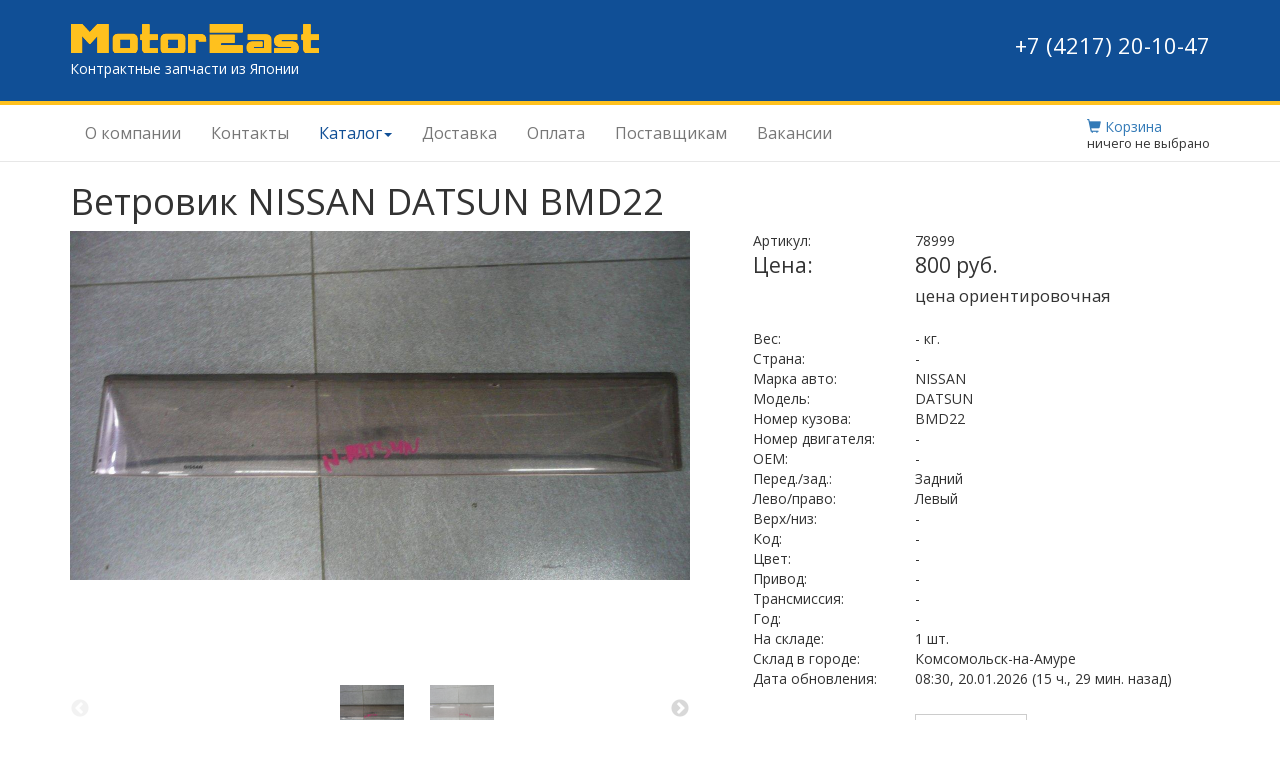

--- FILE ---
content_type: text/html; charset=UTF-8
request_url: https://www.motoreast.ru/catalog/spare/78999/
body_size: 3626
content:
<!DOCTYPE html>
<html lang="en">
    <head>
        <meta charset="UTF-8">
<meta http-equiv="X-UA-Compatible" content="IE=edge">
<meta name="viewport" content="width=device-width, initial-scale=1">

    <meta name="description" content="Ветровик NISSAN DATSUN BMD22  Задний Левый . MotorEast - контрактные запчасти из Японии">

<meta name="keywords" content="Ветровик,MotorEast,Моторист,запасные,части,з/ч,запчасти,контрактные,б/у,япония,автомобиль,оригинальные">
<meta name="author" content="">
<meta name="yandex-verification" content="3473941731df7240" />
<!--<base href="https://www.motoreast.ru/" />-->
<title>
            Ветровик NISSAN DATSUN BMD22  Задний Левый     </title>                
<link href="https://fonts.googleapis.com/css?family=Open+Sans:400,400i,600&amp;subset=cyrillic" rel="stylesheet"> 


<link rel="apple-touch-icon" sizes="60x60" href="/apple-touch-icon.png">
<link rel="icon" type="image/png" sizes="32x32" href="/favicon-32x32.png">
<link rel="icon" type="image/png" sizes="16x16" href="/favicon-16x16.png">
<link rel="manifest" href="/site.webmanifest">
<link rel="mask-icon" href="/safari-pinned-tab.svg" color="#5bbad5">
<meta name="msapplication-TileColor" content="#ffc40d">
<meta name="theme-color" content="#ffffff">





<script src="/assets/components/themebootstrap/js/jquery.min.js"></script>

<!-- HTML5 shim and Respond.js IE8 support of HTML5 elements and media queries -->
<!--[if lt IE 9]>
	<script src="https://oss.maxcdn.com/html5shiv/3.7.3/html5shiv.min.js"></script>
	<script src="https://oss.maxcdn.com/respond/1.4.2/respond.min.js"></script>
<![endif]-->

    <link rel="stylesheet" href="/assets/components/minifyx/cache/styles_6695cf5bc5.css" type="text/css" />
<link rel="stylesheet" href="/assets/components/minishop2/css/web/default.css?v=d62e73368c" type="text/css" />
<script type="text/javascript">miniShop2Config = {"cssUrl":"\/assets\/components\/minishop2\/css\/web\/","jsUrl":"\/assets\/components\/minishop2\/js\/web\/","actionUrl":"\/assets\/components\/minishop2\/action.php","ctx":"web","close_all_message":"\u0437\u0430\u043a\u0440\u044b\u0442\u044c \u0432\u0441\u0435","price_format":[2,"."," "],"price_format_no_zeros":true,"weight_format":[3,"."," "],"weight_format_no_zeros":true};</script>
</head>
    <body>
            <div class="header">
      <div class="container">
        <div class="row">
          <div class="col-xs-12 col-sm-6">
            <div class="header__logo"><a href="/"><img src="/assets/templates/i/logo.png" title="MotorEast" alt="MotorEast" class="img-responsive"></a></div>
            <div class="header__slogan">Контрактные запчасти из Японии</div>
          </div>
          <div class="col-xs-12 col-sm-1">
          </div>
          <div class="col-xs-12 col-sm-5 header__phone">
            <span class="header__phone-numb"><a href="tel:+7421720-10-47" >+7 (4217) 20-10-47</a><br></span>
          </div>
        </div>
      </div>
    </div>
<!-- Static navbar -->
<div class="navbar navbar-default navbar-static-top" role="navigation">
	<div class="container">
        <!-- А вот здесь добавляем миникорзину -->
        <div class="pull-right">
            <ul class="nav navbar-nav navbar__minicart">
                <li><div id="msMiniCart" class="">
    <div class="empty">
        <h5><a href="/cart/"><i class="glyphicon glyphicon-shopping-cart"></i> Корзина</a></h5>
        ничего не выбрано    </div>
    <div class="not_empty">
        <h5><a href="/cart/"><i class="glyphicon glyphicon-shopping-cart"></i> Корзина</a></h5>
        Всего товаров: <strong class="ms2_total_count">0</strong> шт.,
        на сумму: <strong class="ms2_total_cost">0</strong> руб.    </div>
</div></li>
            </ul>
        </div>
		<div class="navbar-header">
			<button type="button" class="navbar-toggle" data-toggle="collapse" data-target=".navbar-collapse">
				<span class="pull-right navbar-burger">Меню</span>
				<span class="sr-only">Навигация</span>
				<span class="icon-bar"></span>
				<span class="icon-bar"></span>
				<span class="icon-bar"></span>
			</button>
		</div>
		<div class="navbar-collapse collapse">
			<ul class="nav navbar-nav">
				<li class="first"><a href="/about/" >О компании</a></li><li><a href="/contacts/" >Контакты</a></li><li class="active dropdown">
						<a href="#" class="dropdown-toggle" data-toggle="dropdown" >Каталог<b class="caret"></b></a>
						<ul class="dropdown-menu"><li class="first active"><a href="/catalog/spare/" >Запчасти</a></li><li class="last"><a href="/catalog/tires/" >Шины и диски</a></li></ul>
					</li><li><a href="/delivery/" >Доставка</a></li><li><a href="/payments/" >Оплата</a></li><li><a href="/provider/" >Поставщикам</a></li><li class="last"><a href="/vacancy/" >Вакансии</a></li>
			</ul>
		</div><!--/.nav-collapse -->
	</div>
</div>
        <div class="container">
            <div id="content" class="product js_product_page">
                                    <h1>Ветровик NISSAN DATSUN BMD22 </h1>

<div id="msProduct" class="row">
    <div class="col-md-7">
        <div id="msGallery">
            <div class="slider-for">
                            <div class="slider-for__item">
                    <a href="/assets/images/products/000078/000078999_01.jpg" data-fancybox="gallery" class="js_product_gallery"><img src="/assets/images/products/000078/000078999_01.jpg" alt="" title=""></a>
                </div>
                            <div class="slider-for__item">
                    <a href="/assets/images/products/000078/000078999_02.jpg" data-fancybox="gallery" class="js_product_gallery"><img src="/assets/images/products/000078/000078999_02.jpg" alt="" title=""></a>
                </div>
                    </div>
        <div class="slider-nav">
                            <div class="slider-nav__item">
                    <img src="/assets/images/products/000078/000078999_01_s.jpg" alt="" title="">
                </div>
                            <div class="slider-nav__item">
                    <img src="/assets/images/products/000078/000078999_02_s.jpg" alt="" title="">
                </div>
                    </div>
    </div>
    </div>
    <div class="col-md-5">
        <form class="form-horizontal ms2_form" method="post">
            <input type="hidden" name="id" value="2565"/>
            <div class="row">
                <div class="col-md-4">Артикул:</div>
                <div class="col-md-8">
                    78999
                </div>
            </div>
            <div class="row">
                <div class="col-md-4"><p class="lead">Цена:</p></div>
                <div class="col-md-8"><p class="lead">
                    800 руб.
                    
                    <br><span class="price_add">цена ориентировочная</span>
                    </p>
                </div>
            </div>
                    <input type="hidden" name="count" id="product_price" value="1"/>
            <div class="row">
                <div class="col-md-4">Вес:</div>
                <div class="col-md-8">
                    - кг.
                </div>
            </div>
            <div class="row">
                <div class="col-md-4">Страна:</div>
                <div class="col-md-8">
                    -
                </div>
            </div>
            <div class="row">
                <div class="col-md-4">Марка авто:</div>
                <div class="col-md-8">
                    NISSAN
                </div>
            </div>
            <div class="row">
                <div class="col-md-4">Модель:</div>
                <div class="col-md-8">
                    DATSUN
                </div>
            </div>
            <div class="row">
                <div class="col-md-4">Номер кузова:</div>
                <div class="col-md-8">
                    BMD22
                </div>
            </div>
            <div class="row">
                <div class="col-md-4">Номер двигателя:</div>
                <div class="col-md-8">
                    -
                </div>
            </div>
            <div class="row">
                <div class="col-md-4">OEM:</div>
                <div class="col-md-8">
                    -
                </div>
            </div>
            <div class="row">
                <div class="col-md-4">Перед./зад.:</div>
                <div class="col-md-8">
                    Задний                </div>
            </div>
            <div class="row">
                <div class="col-md-4">Лево/право:</div>
                <div class="col-md-8">
                    Левый                </div>
            </div>
            <div class="row">
                <div class="col-md-4">Верх/низ:</div>
                <div class="col-md-8">
                    -                </div>
            </div>
            <div class="row">
                <div class="col-md-4">Код:</div>
                <div class="col-md-8">
                    -
                </div>
            </div>
            <div class="row">
                <div class="col-md-4">Цвет:</div>
                <div class="col-md-8">
                    -
                </div>
            </div>
            <div class="row">
                <div class="col-md-4">Привод:</div>
                <div class="col-md-8">
                    -
                </div>
            </div>
            <div class="row">
                <div class="col-md-4">Трансмиссия:</div>
                <div class="col-md-8">
                    -                </div>
            </div>
            <div class="row">
                <div class="col-md-4">Год:</div>
                <div class="col-md-8">
                    -
                </div>
            </div>
            <div class="row">
                <div class="col-md-4">На складе:</div>
                <div class="col-md-8">
                    1
                    шт.
                </div>
            </div>
            <div class="row">
                <div class="col-md-4">Cклад в городе:</div>
                <div class="col-md-8">
                    Комсомольск-на-Амуре                </div>
            </div>
            <div class="row">
                <div class="col-md-4">Дата обновления:</div>
                <div class="col-md-8">
                    08:30, 20.01.2026 (15 ч., 29 мин. назад)
                </div>
            </div>

            

            

            <div class="row row-margin-top">
                <div class="col-md-offset-4 col-md-8">
                    <button type="submit" class="btn btn-default" name="ms2_action" value="cart/add">
                        <i class="glyphicon glyphicon-barcode"></i> В корзину
                    </button>
                </div>
            </div>
        </form>

    </div>
</div>


                
            </div>
            <footer>
  <div class="container-fluid">
	<div class="row">
		<div class="col-xs-12">
          <div class="footer">
			<p>&copy; 2018&mdash;2026 MotorEast. Контрактные запчасти из Японии для автомобилей</p>
            <p>Телефон: +7 (4217) 20-10-47</p>
            <p>E-mail: <a href="mailto:office@motoreast.ru">office@motoreast.ru</a></p>
            <p><a href="/oferta/">Публичная оферта</a></p>
	        <img src="/assets/images/payments/logo3h.png" class="img-responsive payments-logo">
          </div>
<!--
			<p class="text-center"><small>
				total time: 0.0914 s<br/>
				query time: 0.0313 s<br/>
				queries: 53
			</small></p>
-->
		</div>
	</div>
  </div>
</footer>
        </div>
        <!-- Yandex.Metrika counter -->

<script type="text/javascript" >
   (function(m,e,t,r,i,k,a){m[i]=m[i]||function(){(m[i].a=m[i].a||[]).push(arguments)};
   m[i].l=1*new Date();k=e.createElement(t),a=e.getElementsByTagName(t)[0],k.async=1,k.src=r,a.parentNode.insertBefore(k,a)})
   (window, document, "script", "https://mc.yandex.ru/metrika/tag.js", "ym");

   ym(54631648, "init", {
        clickmap:true,
        trackLinks:true,
        accurateTrackBounce:true,
        webvisor:true,
        ecommerce:"dataLayer"
   });
</script>
<noscript><div><img src="https://mc.yandex.ru/watch/54631648" style="position:absolute; left:-9999px;" alt="" /></div></noscript>

<!-- /Yandex.Metrika counter -->
    <script src="/assets/components/minifyx/cache/scripts_2827d4c1d8.js"></script>
<script src="/assets/components/minishop2/js/web/default.js?v=d62e73368c"></script>
</body>
</html>